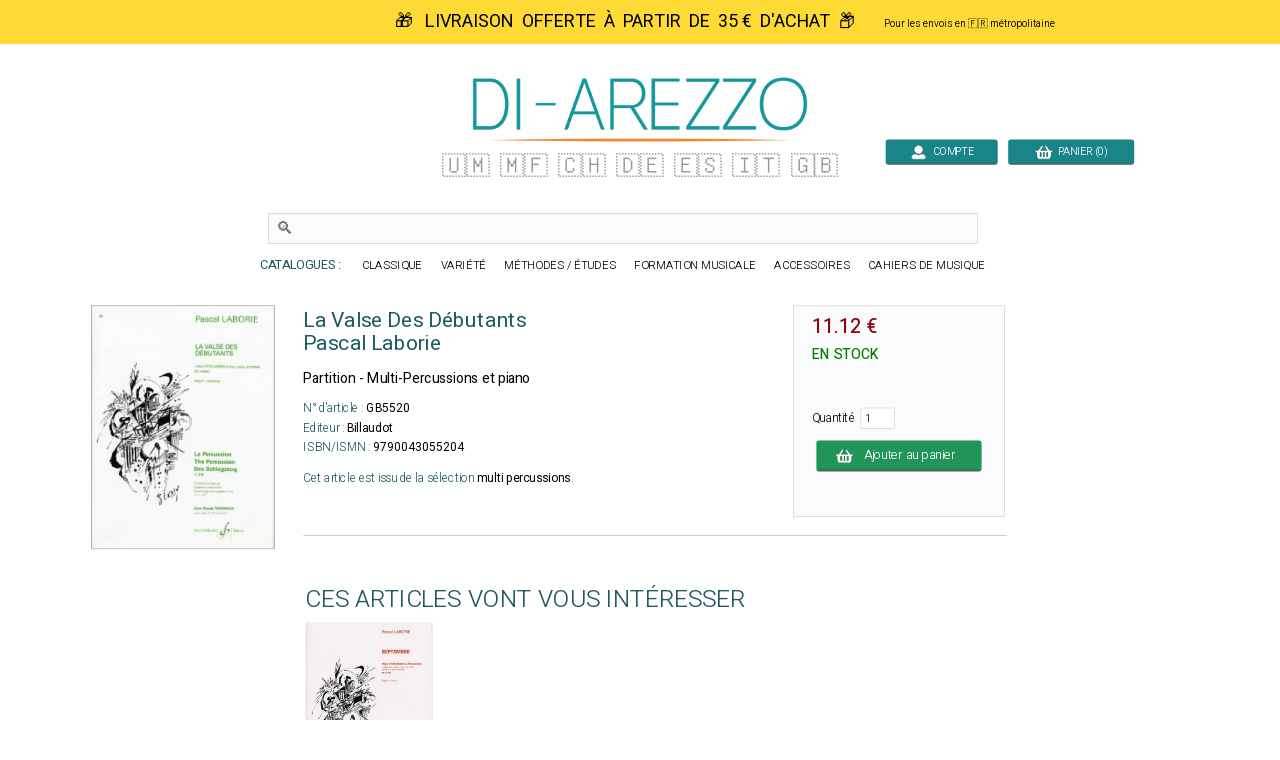

--- FILE ---
content_type: text/plain
request_url: https://www.google-analytics.com/j/collect?v=1&_v=j102&a=713193218&t=pageview&_s=1&dl=https%3A%2F%2Fwww.di-arezzo.fr%2Fmusique%2F1011021%2Fpascal-laborie-la-valse-des-debutants-partition-multi-percussions-et-piano.html&ul=en-us%40posix&dt=La%20Valse%20Des%20D%C3%A9butants%20-%20Pascal%20Laborie%20-%20Partition&sr=1280x720&vp=1280x720&_u=YEBAAAABAAAAAC~&jid=938555621&gjid=310884640&cid=1152529923.1769267609&tid=UA-1858811-4&_gid=1866006312.1769267609&_r=1&_slc=1&gtm=45He61m0n8157NM96Bv79371364za200zd79371364&gcd=13l3l3l3l1l1&dma=0&tag_exp=103116026~103200004~104527907~104528500~104684208~104684211~105391252~115938465~115938469~116682876~117041588~117223566&z=1023580263
body_size: -450
content:
2,cG-T5T9LWCLF6